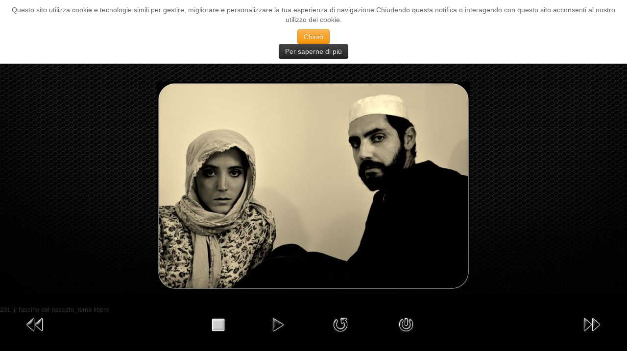

--- FILE ---
content_type: text/html; charset=utf-8
request_url: https://ps2fotostudio.it/index.php?option=com_phocagallery&view=detail&catid=12:immagine-2014&id=484:231-il-fascino-del-passato-tema-libero&tmpl=component&Itemid=138
body_size: 7235
content:
<!DOCTYPE html>
<html xml:lang="it-it" lang="it-it" dir="ltr" class="bootstrap2 itemid-138 com_phocagallery view-detail top_menu_flexible">
<head>
<meta http-equiv="content-type" content="text/html; charset=utf-8" />
	<meta name="viewport" content="width=device-width, initial-scale=1.0, maximum-scale=1.0, user-scalable=no" />
	<meta name="description" content="Dal 1968 a Savona lo studio fotografico Ps2 si occupa di cerimonie, foto pubblicitarie, still life, una lunga esperienza al servizio dell'immagine prima analogica ed ora digitale anche con corsi di fotografia che da oltre 20 anni sono proposti ai propri clienti." />
	<meta name="generator" content="Joomla! - Open Source Content Management" />
	<title>Foto Partecipanti Mostra 2014</title>
	<link href="/templates/yougrids/favicon.ico" rel="shortcut icon" type="image/vnd.microsoft.icon" />
	<link href="/media/com_phocagallery/css/main/phocagallery.css" rel="stylesheet" type="text/css" />
	<link href="/media/com_phocagallery/css/main/rating.css" rel="stylesheet" type="text/css" />
	<link href="/media/com_phocagallery/css/custom/default.css" rel="stylesheet" type="text/css" />
	<link href="/plugins/system/yjsg/assets/css/font-awesome.min.css" rel="stylesheet" type="text/css" />
	<link href="/templates/yougrids/css_compiled/bootstrap-mesh.css" rel="stylesheet" type="text/css" />
	<link href="/plugins/system/yjsg/legacy/css/template.css" rel="stylesheet" type="text/css" />
	<link href="/templates/yougrids/css/menus.css" rel="stylesheet" type="text/css" />
	<link href="/templates/yougrids/css/layout.css" rel="stylesheet" type="text/css" />
	<link href="/templates/yougrids/css/mesh.css" rel="stylesheet" type="text/css" />
	<link href="/plugins/system/yjsg/legacy/css/yjresponsive.css" rel="stylesheet" type="text/css" />
	<link href="/templates/yougrids/css/custom_responsive.css" rel="stylesheet" type="text/css" />
	<link href="/templates/yougrids/css/fontfacekits/PTSansNarrowBold/stylesheet.css" rel="stylesheet" type="text/css" />
	<link href="https://ps2fotostudio.it/plugins/system/fmalertcookies/assets/css/bootstrap.min.css" rel="stylesheet" type="text/css" />
	<link href="https://ps2fotostudio.it/plugins/system/fmalertcookies/assets/css/custom.css" rel="stylesheet" type="text/css" />
	<style type="text/css">
body{font-size:14px;}#logo{width:25%;height:125px;}#logo a{height:125px;}.yjsgsitew{width:1200px;}.yjsgheadergw{width:75%;}#midblock{width:100%;}#insetsholder_2t,#insetsholder_2b{width:0%;}#logo{background: url(https://ps2fotostudio.it/images/ps2/logo_ps2_header.png)  no-repeat 0px 0px; !important;}.horiznav li li,.horiznav ul ul a, .horiznav li ul,.YJSG_listContainer{width:200px;}.horiznav li ul ul,.subul_main.group_holder ul.subul_main ul.subul_main, .subul_main.group_holder ul.subul_main ul.subul_main ul.subul_main, .subul_main.group_holder ul.subul_main ul.subul_main ul.subul_main ul.subul_main,.horiznav li li li:hover ul.dropline{margin-top: -32px!important;margin-left:95%!important;}.top_menu ul.subul_main.dropline.group_holder li.holdsgroup > ul.subul_main{margin:0!important;padding-top:10px!important;padding-bottom:10px!important;}a,.yjsg_features h1,.yjsg_features h4,.yjsgdoclist h1,.yjsgdoclist h4{color:#121212;}.introblock .homelarge {color:#121212;}[class*='yjsg-button-color']{background:#121212;}[class*='yjsg-button-color']:hover{background:#050505;}#typosticky.yjsg-sticky.fixed{max-width:1200px;margin:0 auto;padding:15px;}.yjsg-sub-heading,.yjsg-sticky-menu a.active-scroll,[data-sticky-block] a.active-scroll:before{border-color:#121212;}[class*='facolor'].fa:before{color:#121212;}
	</style>
	<script type="application/json" class="joomla-script-options new">{"csrf.token":"3227d3cd7ed30aecb6e6a26575a0f635","system.paths":{"root":"","base":""}}</script>
	<script src="/media/jui/js/jquery.min.js?c3c937409e0222095a88014f6de54737" type="text/javascript"></script>
	<script src="/media/jui/js/jquery-migrate.min.js?c3c937409e0222095a88014f6de54737" type="text/javascript"></script>
	<script src="/components/com_phocagallery/assets/fadeslideshow/fadeslideshow.js" type="text/javascript"></script>
	<script src="/media/system/js/mootools-core.js?c3c937409e0222095a88014f6de54737" type="text/javascript"></script>
	<script src="/media/system/js/core.js?c3c937409e0222095a88014f6de54737" type="text/javascript"></script>
	<script src="/media/system/js/mootools-more.js?c3c937409e0222095a88014f6de54737" type="text/javascript"></script>
	<script src="/plugins/system/yjsg/assets/src/yjsg.jquicustom.min.js" type="text/javascript"></script>
	<script src="/plugins/system/yjsg/assets/bootstrap2/js/bootstrap.min.js" type="text/javascript"></script>
	<script src="/plugins/system/yjsg/legacy/src/yjresponsive.js" type="text/javascript"></script>
	<script src="/plugins/system/yjsg/assets/src/yjsg.site.plugins.js" type="text/javascript"></script>
	<script src="/plugins/system/yjsg/assets/src/yjsg.site.js" type="text/javascript"></script>
	<script src="/plugins/system/yjsg/assets/src/magnific/yjsg.magnific.popup.min.js" type="text/javascript"></script>
	<style type="text/css"> 
 html, body, .contentpane, #all, #main {padding:0px !important;margin:0px !important; width: 100% !important; max-width: 100% !important;} 
body {min-width:100%} 
.rt-container {width:100%} 
 </style>
	<link rel="apple-touch-icon" sizes="57x57" href="/templates/yougrids/images/system/appleicons/apple-icon-57x57.png" />
	<link rel="apple-touch-icon" sizes="72x72" href="/templates/yougrids/images/system/appleicons/apple-icon-72x72.png" />
	<link rel="apple-touch-icon" sizes="114x114" href="/templates/yougrids/images/system/appleicons/apple-icon-114x114.png" />
	<link rel="apple-touch-icon" sizes="144x144" href="/templates/yougrids/images/system/appleicons/apple-icon-144x144.png" />

<!-- BEGIN Advanced Google Analytics - http://deconf.com/advanced-google-analytics-joomla/ -->

<script type="text/javascript">
  (function(i,s,o,g,r,a,m){i['GoogleAnalyticsObject']=r;i[r]=i[r]||function(){
  (i[r].q=i[r].q||[]).push(arguments)},i[r].l=1*new Date();a=s.createElement(o),
  m=s.getElementsByTagName(o)[0];a.async=1;a.src=g;m.parentNode.insertBefore(a,m)
  })(window,document,'script','//www.google-analytics.com/analytics.js','ga');
  ga('create', 'UA-63855685-1', 'auto');  
  
ga('require', 'displayfeatures');
ga('send', 'pageview');
</script>
<!-- END Advanced Google Analytics -->


</head>
<body id="stylef6" class="contentpane"><!--googleoff: all--><div class="cadre_alert_cookies" id="cadre_alert_cookies" style="opacity:1;text-align:center; margin:0px;"><div class="cadre_inner_alert_cookies" style="display: inline-block;width: 100%;margin:auto;max-width:100%;background-color: #ffffff;border: 0px solid #eeeeee;"><div class="cadre_inner_texte_alert_cookies" style="display: inline-block;padding:10px;color: #666666"><div class="cadre_texte "><p>Questo sito utilizza cookie e tecnologie simili per gestire, migliorare e personalizzare la tua esperienza di navigazione.Chiudendo questa notifica o interagendo con questo sito acconsenti al nostro utilizzo dei cookie.</p></div><div class="cadre_bouton "><div class=" col-md-6 col-sm-6 btn_close" style="margin:0;text-align:center"><button onclick="CloseCadreAlertCookie();" style="color:#eeeeee" class="btn btn-warning  popup-modal-dismiss">Chiudi</button></div><div class=" col-md-6 col-sm-6 btn_readmore" style="margin:0;text-align:center"><a style="color:#eeeeee" class="btn btn-inverse  read_more" href="/index.php?option=com_content&amp;view=article&amp;id=14&amp;Itemid=151">Per saperne di più</a></div></div></div></div></div><!--googleon: all--><script type="text/javascript">/*<![CDATA[*/var name = "fmalertcookies" + "=";var ca = document.cookie.split(";");var acceptCookie = false;for(var i=0; i<ca.length; i++) {var c = ca[i];while (c.charAt(0)==" ") c = c.substring(1);if (c.indexOf(name) == 0){ acceptCookie = true; document.getElementById("cadre_alert_cookies").style.display="none";}}var d = new Date();d.setTime(d.getTime() + (30*(24*60*60*1000)));var expires_cookie = "expires="+d.toUTCString();function CloseCadreAlertCookie(){document.getElementById('cadre_alert_cookies').style.display='none'; document.cookie='fmalertcookies=true; '+expires_cookie+'; path=/';}/*]]>*/</script>
	
	<script type="text/javascript">
/***********************************************
* Ultimate Fade In Slideshow v2.0- (c) Dynamic Drive DHTML code library (www.dynamicdrive.com)
* This notice MUST stay intact for legal use
* Visit Dynamic Drive at http://www.dynamicdrive.com/ for this script and 100s more
***********************************************/
var phocagallery=new fadeSlideShow({
	wrapperid: "phocaGallerySlideshowC",
	dimensions: [640, 480],
	imagearray: [["/images/phocagallery/Festa_Immagine/2014/thumbs/phoca_thumb_l_101_il migliore amico_tema libero.jpg", "", "", ""],
["/images/phocagallery/Festa_Immagine/2014/thumbs/phoca_thumb_l_102_la piccola cacciatrice_tema libero.jpg", "", "", ""],
["/images/phocagallery/Festa_Immagine/2014/thumbs/phoca_thumb_l_103_fiori di un teatrino_tema libero.jpg", "", "", ""],
["/images/phocagallery/Festa_Immagine/2014/thumbs/phoca_thumb_l_104_il quotidiano spettacolo della natura_tema libero.jpg", "", "", ""],
["/images/phocagallery/Festa_Immagine/2014/thumbs/phoca_thumb_l_105_danza in fondo al mare_tema libero.jpg", "", "", ""],
["/images/phocagallery/Festa_Immagine/2014/thumbs/phoca_thumb_l_106_alla ricerca di un raggio di sole_tema libero.jpg", "", "", ""],
["/images/phocagallery/Festa_Immagine/2014/thumbs/phoca_thumb_l_107_quando il sole incontra il mare_tema libero.jpg", "", "", ""],
["/images/phocagallery/Festa_Immagine/2014/thumbs/phoca_thumb_l_108_lultimo gesto_tema libero.jpg", "", "", ""],
["/images/phocagallery/Festa_Immagine/2014/thumbs/phoca_thumb_l_109_ut_tema libero.jpg", "", "", ""],
["/images/phocagallery/Festa_Immagine/2014/thumbs/phoca_thumb_l_110_il vecchio ospedale_tema libero.jpg", "", "", ""],
["/images/phocagallery/Festa_Immagine/2014/thumbs/phoca_thumb_l_111_paesaggio con nebbia_tema libero.jpg", "", "", ""],
["/images/phocagallery/Festa_Immagine/2014/thumbs/phoca_thumb_l_112_presenze riflesse_tema libero.jpg", "", "", ""],
["/images/phocagallery/Festa_Immagine/2014/thumbs/phoca_thumb_l_113_castelli e colori di langa_tema libero.jpg", "", "", ""],
["/images/phocagallery/Festa_Immagine/2014/thumbs/phoca_thumb_l_114_volti africani  repubblica del mali _tema libero.jpg", "", "", ""],
["/images/phocagallery/Festa_Immagine/2014/thumbs/phoca_thumb_l_115_gesto damore  repubblica del mali _tema libero.jpg", "", "", ""],
["/images/phocagallery/Festa_Immagine/2014/thumbs/phoca_thumb_l_116_elena rosso  maestra vetraia _tema libero.jpg", "", "", ""],
["/images/phocagallery/Festa_Immagine/2014/thumbs/phoca_thumb_l_117_claudia  pittricie _tema libero.jpg", "", "", ""],
["/images/phocagallery/Festa_Immagine/2014/thumbs/phoca_thumb_l_118_marisa  contadina _tema libero.jpg", "", "", ""],
["/images/phocagallery/Festa_Immagine/2014/thumbs/phoca_thumb_l_119_sognando un grand prix_tema libero.jpg", "", "", ""],
["/images/phocagallery/Festa_Immagine/2014/thumbs/phoca_thumb_l_120_pensieri_tema libero.jpg", "", "", ""],
["/images/phocagallery/Festa_Immagine/2014/thumbs/phoca_thumb_l_121_isolchi della vita_tema libero.jpg", "", "", ""],
["/images/phocagallery/Festa_Immagine/2014/thumbs/phoca_thumb_l_122_eleganza_tema libero.jpg", "", "", ""],
["/images/phocagallery/Festa_Immagine/2014/thumbs/phoca_thumb_l_123_rilfesso_tema libero.jpg", "", "", ""],
["/images/phocagallery/Festa_Immagine/2014/thumbs/phoca_thumb_l_124_mistero_tema libero.jpg", "", "", ""],
["/images/phocagallery/Festa_Immagine/2014/thumbs/phoca_thumb_l_125_natura urbana_tema libero.jpg", "", "", ""],
["/images/phocagallery/Festa_Immagine/2014/thumbs/phoca_thumb_l_126_ombre_tema effetto notte.jpg", "", "", ""],
["/images/phocagallery/Festa_Immagine/2014/thumbs/phoca_thumb_l_127_schiena_tema libero.jpg", "", "", ""],
["/images/phocagallery/Festa_Immagine/2014/thumbs/phoca_thumb_l_128_il silenzio del movimento notturno.jpg", "", "", ""],
["/images/phocagallery/Festa_Immagine/2014/thumbs/phoca_thumb_l_129_the harmony of the wind.jpg", "", "", ""],
["/images/phocagallery/Festa_Immagine/2014/thumbs/phoca_thumb_l_130_un componente dello stagno.jpg", "", "", ""],
["/images/phocagallery/Festa_Immagine/2014/thumbs/phoca_thumb_l_131_antico arrotino_tema libero.jpg", "", "", ""],
["/images/phocagallery/Festa_Immagine/2014/thumbs/phoca_thumb_l_132_rose blu_tema libero.jpg", "", "", ""],
["/images/phocagallery/Festa_Immagine/2014/thumbs/phoca_thumb_l_133_alla ricerca di pesciolini_tema libero.jpg", "", "", ""],
["/images/phocagallery/Festa_Immagine/2014/thumbs/phoca_thumb_l_135_inverno_tema effetto notte.jpg", "", "", ""],
["/images/phocagallery/Festa_Immagine/2014/thumbs/phoca_thumb_l_136_camogli_tema libero.jpg", "", "", ""],
["/images/phocagallery/Festa_Immagine/2014/thumbs/phoca_thumb_l_137_azzurro_tema libero.jpg", "", "", ""],
["/images/phocagallery/Festa_Immagine/2014/thumbs/phoca_thumb_l_138_canepecore e pastora_tema libero.jpg", "", "", ""],
["/images/phocagallery/Festa_Immagine/2014/thumbs/phoca_thumb_l_139_venerd santo 2014_tema effetto notte.jpg", "", "", ""],
["/images/phocagallery/Festa_Immagine/2014/thumbs/phoca_thumb_l_143_concerto jazz_tema effetto notte.jpg", "", "", ""],
["/images/phocagallery/Festa_Immagine/2014/thumbs/phoca_thumb_l_147_ oltremare_tema libero.jpg", "", "", ""],
["/images/phocagallery/Festa_Immagine/2014/thumbs/phoca_thumb_l_148_da ovest a est_tema libero.jpg", "", "", ""],
["/images/phocagallery/Festa_Immagine/2014/thumbs/phoca_thumb_l_149_architettura e storia_tema effetto notte.jpg", "", "", ""],
["/images/phocagallery/Festa_Immagine/2014/thumbs/phoca_thumb_l_150_alba sul mar ligure_tema libero.jpg", "", "", ""],
["/images/phocagallery/Festa_Immagine/2014/thumbs/phoca_thumb_l_151_slovenia lago di bled_tema libero.jpg", "", "", ""],
["/images/phocagallery/Festa_Immagine/2014/thumbs/phoca_thumb_l_153_i segni del tempo_tema libero.jpg", "", "", ""],
["/images/phocagallery/Festa_Immagine/2014/thumbs/phoca_thumb_l_154_dream_tema libero.jpg", "", "", ""],
["/images/phocagallery/Festa_Immagine/2014/thumbs/phoca_thumb_l_155_mareggiata_tema libero.jpg", "", "", ""],
["/images/phocagallery/Festa_Immagine/2014/thumbs/phoca_thumb_l_156_la prova del palloncino_tema libero.jpg", "", "", ""],
["/images/phocagallery/Festa_Immagine/2014/thumbs/phoca_thumb_l_157_liguria criminale_tema libero.jpg", "", "", ""],
["/images/phocagallery/Festa_Immagine/2014/thumbs/phoca_thumb_l_158_gufo_tema libero.jpg", "", "", ""],
["/images/phocagallery/Festa_Immagine/2014/thumbs/phoca_thumb_l_159_ pirati_tema libero.jpg", "", "", ""],
["/images/phocagallery/Festa_Immagine/2014/thumbs/phoca_thumb_l_160_ geometrie_tema libero.jpg", "", "", ""],
["/images/phocagallery/Festa_Immagine/2014/thumbs/phoca_thumb_l_161_riflessi a henningsvaer_tema libero.jpg", "", "", ""],
["/images/phocagallery/Festa_Immagine/2014/thumbs/phoca_thumb_l_162_albissola_tema effeto notte.jpg", "", "", ""],
["/images/phocagallery/Festa_Immagine/2014/thumbs/phoca_thumb_l_163_torino luci dartista_tema effetto notte.jpg", "", "", ""],
["/images/phocagallery/Festa_Immagine/2014/thumbs/phoca_thumb_l_164_ombre di anfore_tema libero.jpg", "", "", ""],
["/images/phocagallery/Festa_Immagine/2014/thumbs/phoca_thumb_l_165_due generazioni unite da una camicia_tema libero.jpg", "", "", ""],
["/images/phocagallery/Festa_Immagine/2014/thumbs/phoca_thumb_l_167_il contrasto_la sensibilit e linsensibilit_tema libero.jpg", "", "", ""],
["/images/phocagallery/Festa_Immagine/2014/thumbs/phoca_thumb_l_168_i pois_tema libero.jpg", "", "", ""],
["/images/phocagallery/Festa_Immagine/2014/thumbs/phoca_thumb_l_168_passato e futuro_tema libero.jpg", "", "", ""],
["/images/phocagallery/Festa_Immagine/2014/thumbs/phoca_thumb_l_169_un po di fortuna_tema libero.jpg", "", "", ""],
["/images/phocagallery/Festa_Immagine/2014/thumbs/phoca_thumb_l_170_doppiogioco_tema libero.jpg", "", "", ""],
["/images/phocagallery/Festa_Immagine/2014/thumbs/phoca_thumb_l_171_aspettando il giro ditalia_tema effetto notte.jpg", "", "", ""],
["/images/phocagallery/Festa_Immagine/2014/thumbs/phoca_thumb_l_172_poesia a lume di candela_tema effetto notte.jpg", "", "", ""],
["/images/phocagallery/Festa_Immagine/2014/thumbs/phoca_thumb_l_173_aspettando godot_tema libero.jpg", "", "", ""],
["/images/phocagallery/Festa_Immagine/2014/thumbs/phoca_thumb_l_174_la campana e la sua rchestra_tema libero.jpg", "", "", ""],
["/images/phocagallery/Festa_Immagine/2014/thumbs/phoca_thumb_l_175_le parole della musica_tema libero.jpg", "", "", ""],
["/images/phocagallery/Festa_Immagine/2014/thumbs/phoca_thumb_l_176_i riflessi nella campana_tema libero.jpg", "", "", ""],
["/images/phocagallery/Festa_Immagine/2014/thumbs/phoca_thumb_l_177_i colori del mare_tema libero.jpg", "", "", ""],
["/images/phocagallery/Festa_Immagine/2014/thumbs/phoca_thumb_l_178_veduta di varigotti_tema libero.jpg", "", "", ""],
["/images/phocagallery/Festa_Immagine/2014/thumbs/phoca_thumb_l_179_torretta in notturna_tema effetto notte.jpg", "", "", ""],
["/images/phocagallery/Festa_Immagine/2014/thumbs/phoca_thumb_l_180_violilunio_tema effetto notte.jpg", "", "", ""],
["/images/phocagallery/Festa_Immagine/2014/thumbs/phoca_thumb_l_181_superbi riflessi_tema libero.jpg", "", "", ""],
["/images/phocagallery/Festa_Immagine/2014/thumbs/phoca_thumb_l_182_il regginubi_tema libero.jpg", "", "", ""],
["/images/phocagallery/Festa_Immagine/2014/thumbs/phoca_thumb_l_183_la sposa scarlatta_tema libero.jpg", "", "", ""],
["/images/phocagallery/Festa_Immagine/2014/thumbs/phoca_thumb_l_184_non cercare di capire_tema libero.jpg", "", "", ""],
["/images/phocagallery/Festa_Immagine/2014/thumbs/phoca_thumb_l_185_il riposo del cavaliere_tema effetto notte.jpg", "", "", ""],
["/images/phocagallery/Festa_Immagine/2014/thumbs/phoca_thumb_l_186_rimani col vento_tema libero.jpg", "", "", ""],
["/images/phocagallery/Festa_Immagine/2014/thumbs/phoca_thumb_l_187_terracqueo_tema libero.jpg", "", "", ""],
["/images/phocagallery/Festa_Immagine/2014/thumbs/phoca_thumb_l_188_genova in centro_tema libero.jpg", "", "", ""],
["/images/phocagallery/Festa_Immagine/2014/thumbs/phoca_thumb_l_189_risaie1_tema libero.jpg", "", "", ""],
["/images/phocagallery/Festa_Immagine/2014/thumbs/phoca_thumb_l_190_risaie2_tema libero.jpg", "", "", ""],
["/images/phocagallery/Festa_Immagine/2014/thumbs/phoca_thumb_l_191_alessandria_tema effetto notte.jpg", "", "", ""],
["/images/phocagallery/Festa_Immagine/2014/thumbs/phoca_thumb_l_192_gondole 1_tema libero.jpg", "", "", ""],
["/images/phocagallery/Festa_Immagine/2014/thumbs/phoca_thumb_l_193_gondole 2_tema libero.jpg", "", "", ""],
["/images/phocagallery/Festa_Immagine/2014/thumbs/phoca_thumb_l_194_gondole 3_tema libero.jpg", "", "", ""],
["/images/phocagallery/Festa_Immagine/2014/thumbs/phoca_thumb_l_195_alba pescosa_tema libero.jpg", "", "", ""],
["/images/phocagallery/Festa_Immagine/2014/thumbs/phoca_thumb_l_196_fame gatta_tema libero.jpg", "", "", ""],
["/images/phocagallery/Festa_Immagine/2014/thumbs/phoca_thumb_l_197_sfogo di primavera_tema libero.jpg", "", "", ""],
["/images/phocagallery/Festa_Immagine/2014/thumbs/phoca_thumb_l_198_ riflessioni 001_tema effetto notte.jpg", "", "", ""],
["/images/phocagallery/Festa_Immagine/2014/thumbs/phoca_thumb_l_199_ riflessioni 002_tema effetto notte.jpg", "", "", ""],
["/images/phocagallery/Festa_Immagine/2014/thumbs/phoca_thumb_l_200_ riflessioni 003_tema effetto notte.jpg", "", "", ""],
["/images/phocagallery/Festa_Immagine/2014/thumbs/phoca_thumb_l_204_raffinata bellezza_tema libero.jpg", "", "", ""],
["/images/phocagallery/Festa_Immagine/2014/thumbs/phoca_thumb_l_205_tramonto sulla bruna_tema libero.jpg", "", "", ""],
["/images/phocagallery/Festa_Immagine/2014/thumbs/phoca_thumb_l_206_illuminazioni notturne_tema effetto notte.jpg", "", "", ""],
["/images/phocagallery/Festa_Immagine/2014/thumbs/phoca_thumb_l_207_laigueglia_tema effetto notte.jpg", "", "", ""],
["/images/phocagallery/Festa_Immagine/2014/thumbs/phoca_thumb_l_208_attenti al lupo_tema libero.jpg", "", "", ""],
["/images/phocagallery/Festa_Immagine/2014/thumbs/phoca_thumb_l_209_steccato sottozero_tema libero.jpg", "", "", ""],
["/images/phocagallery/Festa_Immagine/2014/thumbs/phoca_thumb_l_210_rosa di sera_tema effetto notte.jpg", "", "", ""],
["/images/phocagallery/Festa_Immagine/2014/thumbs/phoca_thumb_l_211_tricolore_tema effetto notte.jpg", "", "", ""],
["/images/phocagallery/Festa_Immagine/2014/thumbs/phoca_thumb_l_212_funicolare_tema effetto notte.jpg", "", "", ""],
["/images/phocagallery/Festa_Immagine/2014/thumbs/phoca_thumb_l_213_contrasto di luna piena_tema effetto notte.jpg", "", "", ""],
["/images/phocagallery/Festa_Immagine/2014/thumbs/phoca_thumb_l_214_predator_tema effetto notte.jpg", "", "", ""],
["/images/phocagallery/Festa_Immagine/2014/thumbs/phoca_thumb_l_215_sassello. tormenta di neve _tema effetto notte.jpg", "", "", ""],
["/images/phocagallery/Festa_Immagine/2014/thumbs/phoca_thumb_l_218_ore 13__tema effetto notte.jpg", "", "", ""],
["/images/phocagallery/Festa_Immagine/2014/thumbs/phoca_thumb_l_219_la solitudine_tema libero.jpg", "", "", ""],
["/images/phocagallery/Festa_Immagine/2014/thumbs/phoca_thumb_l_220_senza parole_tema libero.jpg", "", "", ""],
["/images/phocagallery/Festa_Immagine/2014/thumbs/phoca_thumb_l_221_sottosopra_tema effetto notte.jpg", "", "", ""],
["/images/phocagallery/Festa_Immagine/2014/thumbs/phoca_thumb_l_222_la luna e la campanassa_tema effetto notte.jpg", "", "", ""],
["/images/phocagallery/Festa_Immagine/2014/thumbs/phoca_thumb_l_223_nubi e luna su bergeggi_tema effetto notte.jpg", "", "", ""],
["/images/phocagallery/Festa_Immagine/2014/thumbs/phoca_thumb_l_224_raffaella nella crete senesi_tema libero.jpg", "", "", ""],
["/images/phocagallery/Festa_Immagine/2014/thumbs/phoca_thumb_l_225_le crete senesi_tema libero.jpg", "", "", ""],
["/images/phocagallery/Festa_Immagine/2014/thumbs/phoca_thumb_l_226_blue building_tema libero.jpg", "", "", ""],
["/images/phocagallery/Festa_Immagine/2014/thumbs/phoca_thumb_l_227_la carezza della sera_tema libero.jpg", "", "", ""],
["/images/phocagallery/Festa_Immagine/2014/thumbs/phoca_thumb_l_228_bianco calore della neve_tema libero.jpg", "", "", ""],
["/images/phocagallery/Festa_Immagine/2014/thumbs/phoca_thumb_l_229_magia di una  notte d estate_tema effetto notte.jpg", "", "", ""],
["/images/phocagallery/Festa_Immagine/2014/thumbs/phoca_thumb_l_231_il fascino del passato_tema libero.jpg", "", "", ""],
["/images/phocagallery/Festa_Immagine/2014/thumbs/phoca_thumb_l_232_mille splendidi soli tema _libero.jpg", "", "", ""],
["/images/phocagallery/Festa_Immagine/2014/thumbs/phoca_thumb_l_233_lamore di altri tempi_ tema libero.jpg", "", "", ""],
["/images/phocagallery/Festa_Immagine/2014/thumbs/phoca_thumb_l_234_finestra sul mondo_tema libero.jpg", "", "", ""],
["/images/phocagallery/Festa_Immagine/2014/thumbs/phoca_thumb_l_235_finestra della fede_tema libero.jpg", "", "", ""],
["/images/phocagallery/Festa_Immagine/2014/thumbs/phoca_thumb_l_236_finestra italiana_tema libero.jpg", "", "", ""],
["/images/phocagallery/Festa_Immagine/2014/thumbs/phoca_thumb_l_237_sorpresa_tema libero.jpg", "", "", ""],
["/images/phocagallery/Festa_Immagine/2014/thumbs/phoca_thumb_l_238_colibri_tema libero.jpg", "", "", ""],
["/images/phocagallery/Festa_Immagine/2014/thumbs/phoca_thumb_l_239_attesa_tema libero.jpg", "", "", ""],
["/images/phocagallery/Festa_Immagine/2014/thumbs/phoca_thumb_l_243_rudere con vista_tema libero.jpg", "", "", ""],
["/images/phocagallery/Festa_Immagine/2014/thumbs/phoca_thumb_l_245_bagni di colore_tema libero.jpg", "", "", ""],
["/images/phocagallery/Festa_Immagine/2014/thumbs/phoca_thumb_l_246_palme di neve_tema libero.jpg", "", "", ""],
["/images/phocagallery/Festa_Immagine/2014/thumbs/phoca_thumb_l_248_quiete al tramonto_tema libero.jpg", "", "", ""],
["/images/phocagallery/Festa_Immagine/2014/thumbs/phoca_thumb_l_249_savona tra le mani_tema libero.jpg", "", "", ""],
["/images/phocagallery/Festa_Immagine/2014/thumbs/phoca_thumb_l_250_sorvolando_tema libero.jpg", "", "", ""],
["/images/phocagallery/Festa_Immagine/2014/thumbs/phoca_thumb_l_251_prospettive moderne_tema libero.jpg", "", "", ""],
["/images/phocagallery/Festa_Immagine/2014/thumbs/phoca_thumb_l_252_natural-window_tema effetto notte.jpg", "", "", ""],
["/images/phocagallery/Festa_Immagine/2014/thumbs/phoca_thumb_l_253_scalata a barcellona_tema libero.jpg", "", "", ""],
["/images/phocagallery/Festa_Immagine/2014/thumbs/phoca_thumb_l_254_raggiera_effetto notte.jpg", "", "", ""],
["/images/phocagallery/Festa_Immagine/2014/thumbs/phoca_thumb_l_255_aspettando lultimo cliente_tema effetto notte.jpg", "", "", ""],
["/images/phocagallery/Festa_Immagine/2014/thumbs/phoca_thumb_l_256_gemelli deiversi_tema libero.jpg", "", "", ""],
["/images/phocagallery/Festa_Immagine/2014/thumbs/phoca_thumb_l_257_che me ne faccio_tema libero.jpg", "", "", ""],
["/images/phocagallery/Festa_Immagine/2014/thumbs/phoca_thumb_l_258_pensieri_tema libero.jpg", "", "", ""],
["/images/phocagallery/Festa_Immagine/2014/thumbs/phoca_thumb_l_259_london underground night_tema effetto notte.jpg", "", "", ""],
["/images/phocagallery/Festa_Immagine/2014/thumbs/phoca_thumb_l_260_fiamma nel buio circo di vienna_tema effetto notte.jpg", "", "", ""],
["/images/phocagallery/Festa_Immagine/2014/thumbs/phoca_thumb_l_261_mongolfiere_tema libero.jpg", "", "", ""],
["/images/phocagallery/Festa_Immagine/2014/thumbs/phoca_thumb_l_262_breathtaking sunset_tema effetto notte.jpg", "", "", ""],
["/images/phocagallery/Festa_Immagine/2014/thumbs/phoca_thumb_l_263_il piccolo lucio_tema libero.jpg", "", "", ""],
["/images/phocagallery/Festa_Immagine/2014/thumbs/phoca_thumb_l_264_estate_tema libero.jpg", "", "", ""],
["/images/phocagallery/Festa_Immagine/2014/thumbs/phoca_thumb_l_267_giovane pianista_tema libero.jpg", "", "", ""],
["/images/phocagallery/Festa_Immagine/2014/thumbs/phoca_thumb_l_268_immersi nelloceano_tema libero.jpg", "", "", ""],
["/images/phocagallery/Festa_Immagine/2014/thumbs/phoca_thumb_l_269_andando ad albissola_tema effetto notte.jpg", "", "", ""],
["/images/phocagallery/Festa_Immagine/2014/thumbs/phoca_thumb_l_270_piazza eroe dei due mondi_ tema libero.jpg", "", "", ""],
["/images/phocagallery/Festa_Immagine/2014/thumbs/phoca_thumb_l_271_quattro passi _tema libero.jpg", "", "", ""],
["/images/phocagallery/Festa_Immagine/2014/thumbs/phoca_thumb_l_272_finestre tema libero.jpg", "", "", ""],
["/images/phocagallery/Festa_Immagine/2014/thumbs/phoca_thumb_l_273_la nave e la torretta_tema libero.jpg", "", "", ""],
["/images/phocagallery/Festa_Immagine/2014/thumbs/phoca_thumb_l_274_la chiesa di cengio alto _tema libero.jpg", "", "", ""],
["/images/phocagallery/Festa_Immagine/2014/thumbs/phoca_thumb_l_275_a fine giornata_tema libero.jpg", "", "", ""],
["/images/phocagallery/Festa_Immagine/2014/thumbs/phoca_thumb_l_276_percorsi_tema libero.jpg", "", "", ""],
["/images/phocagallery/Festa_Immagine/2014/thumbs/phoca_thumb_l_277_riflessioni_tema libero.jpg", "", "", ""],
["/images/phocagallery/Festa_Immagine/2014/thumbs/phoca_thumb_l_278_incognito_tema effetto notte.jpg", "", "", ""],
["/images/phocagallery/Festa_Immagine/2014/thumbs/phoca_thumb_l_279_cloudy water_tema effetto notte.jpg", "", "", ""],
["/images/phocagallery/Festa_Immagine/2014/thumbs/phoca_thumb_l_280_lapprodo_tema libero.jpg", "", "", ""],
["/images/phocagallery/Festa_Immagine/2014/thumbs/phoca_thumb_l_281_la ricerca_tema libero.jpg", "", "", ""],
["/images/phocagallery/Festa_Immagine/2014/thumbs/phoca_thumb_l_282_dal buio la speranza_tema effetto notte.jpg", "", "", ""],
["/images/phocagallery/Festa_Immagine/2014/thumbs/phoca_thumb_l_283_una luce dalle tenebre_effetto notte.jpg", "", "", ""],
["/images/phocagallery/Festa_Immagine/2014/thumbs/phoca_thumb_l_284_taci _tema libero.jpg", "", "", ""],
["/images/phocagallery/Festa_Immagine/2014/thumbs/phoca_thumb_l_285_natural free climber_tema libero.jpg", "", "", ""],
["/images/phocagallery/Festa_Immagine/2014/thumbs/phoca_thumb_l_286_meteora in fiore_tema libero.jpg", "", "", ""],
["/images/phocagallery/Festa_Immagine/2014/thumbs/phoca_thumb_l_287_ombre catturate sul muro_tema libero.jpg", "", "", ""],
["/images/phocagallery/Festa_Immagine/2014/thumbs/phoca_thumb_l_288_rio maggiore sotto le nubi_tema libero.jpg", "", "", ""],
["/images/phocagallery/Festa_Immagine/2014/thumbs/phoca_thumb_l_289_celle ligure in primavera_tema libero.jpg", "", "", ""],
["/images/phocagallery/Festa_Immagine/2014/thumbs/phoca_thumb_l_290_tramonto nelle langhe_tema libero.jpg", "", "", ""],
["/images/phocagallery/Festa_Immagine/2014/thumbs/phoca_thumb_l_291_colori di liguria_tema libero.jpg", "", "", ""],
["/images/phocagallery/Festa_Immagine/2014/thumbs/phoca_thumb_l_292_casa rustica _tema libero.jpg", "", "", ""],
["/images/phocagallery/Festa_Immagine/2014/thumbs/phoca_thumb_l_293_monumento alla bicicletta e il suo riflesso_tema effetto notte.jpg", "", "", ""],
["/images/phocagallery/Festa_Immagine/2014/thumbs/phoca_thumb_l_294_gli uomini preferiscono le onde__tema libero.jpg", "", "", ""],
["/images/phocagallery/Festa_Immagine/2014/thumbs/phoca_thumb_l_295_sembro io_tema libero.jpg", "", "", ""],
["/images/phocagallery/Festa_Immagine/2014/thumbs/phoca_thumb_l_296_passioni_tema libero.jpg", "", "", ""],
["/images/phocagallery/Festa_Immagine/2014/thumbs/phoca_thumb_l_297_castelsardo e le luci del natale_tema effetto notte.jpg", "", "", ""],
["/images/phocagallery/Festa_Immagine/2014/thumbs/phoca_thumb_l_298_la natura tra le case_tema libero.jpg", "", "", ""],
["/images/phocagallery/Festa_Immagine/2014/thumbs/phoca_thumb_l_299_raggio di sole tra le nuvole_tema libero.jpg", "", "", ""],
["/images/phocagallery/Festa_Immagine/2014/thumbs/phoca_thumb_l_300_lamarillo_tema effetto notte.jpg", "", "", ""],
["/images/phocagallery/Festa_Immagine/2014/thumbs/phoca_thumb_l_301_un arcobaleno al posto del ponte_tema libero.jpg", "", "", ""],
["/images/phocagallery/Festa_Immagine/2014/thumbs/phoca_thumb_l_302_stromboli illuminato dalla luna_tema libero.jpg", "", "", ""],
["/images/phocagallery/Festa_Immagine/2014/thumbs/phoca_thumb_l_303_toby_tema libero.jpg", "", "", ""],
["/images/phocagallery/Festa_Immagine/2014/thumbs/phoca_thumb_l_304_fringuello303_toby_tema libero.jpg", "", "", ""],
["/images/phocagallery/Festa_Immagine/2014/thumbs/phoca_thumb_l_305_la bella e la bestia303_toby_tema libero.jpg", "", "", ""],
["/images/phocagallery/Festa_Immagine/2014/thumbs/phoca_thumb_l_306_panni stesi303_toby_tema libero.jpg", "", "", ""],
["/images/phocagallery/Festa_Immagine/2014/thumbs/phoca_thumb_l_307_nebbia303_toby_tema libero.jpg", "", "", ""],
["/images/phocagallery/Festa_Immagine/2014/thumbs/phoca_thumb_l_308_tra i pini303_toby_tema libero.jpg", "", "", ""],
["/images/phocagallery/Festa_Immagine/2014/thumbs/phoca_thumb_l_309_vela_tema libero.jpg", "", "", ""],
["/images/phocagallery/Festa_Immagine/2014/thumbs/phoca_thumb_l_310_albero_tema libero.jpg", "", "", ""],
["/images/phocagallery/Festa_Immagine/2014/thumbs/phoca_thumb_l_311_passeggiata_tema libero.jpg", "", "", ""],
["/images/phocagallery/Festa_Immagine/2014/thumbs/phoca_thumb_l_312_rosso_tema libero.jpg", "", "", ""],
["/images/phocagallery/Festa_Immagine/2014/thumbs/phoca_thumb_l_313_rifelssi urbani 1_tema libero.jpg", "", "", ""],
["/images/phocagallery/Festa_Immagine/2014/thumbs/phoca_thumb_l_314_riflessi urbani 2_tema libero.jpg", "", "", ""],
["/images/phocagallery/Festa_Immagine/2014/thumbs/phoca_thumb_l_315_rientro in convento_tema effetto notte.jpg", "", "", ""],
["/images/phocagallery/Festa_Immagine/2014/thumbs/phoca_thumb_l_316_sily full of star_tema effetto notte.jpg", "", "", ""],
["/images/phocagallery/Festa_Immagine/2014/thumbs/phoca_thumb_l_317_legata allinferno_tema libero.jpg", "", "", ""],
["/images/phocagallery/Festa_Immagine/2014/thumbs/phoca_thumb_l_318_wild youth_tema libero.jpg", "", "", ""],
["/images/phocagallery/Festa_Immagine/2014/thumbs/phoca_thumb_l_319_oumea_tema libero.jpg", "", "", ""],
["/images/phocagallery/Festa_Immagine/2014/thumbs/phoca_thumb_l_320_pesci_tema libero.jpg", "", "", ""],
["/images/phocagallery/Festa_Immagine/2014/thumbs/phoca_thumb_l_321_tulipani_tema libero.jpg", "", "", ""],
["/images/phocagallery/Festa_Immagine/2014/thumbs/phoca_thumb_l_322_luce monocromatica_tema libero.jpg", "", "", ""],
["/images/phocagallery/Festa_Immagine/2014/thumbs/phoca_thumb_l_323_spiaggia con cavalli_tema libero.jpg", "", "", ""],
["/images/phocagallery/Festa_Immagine/2014/thumbs/phoca_thumb_l_324_chiesa fra le stelle_tema effetto notte.jpg", "", "", ""],
["/images/phocagallery/Festa_Immagine/2014/thumbs/phoca_thumb_l_325_sogno notturno_tema effetto notte.jpg", "", "", ""],
["/images/phocagallery/Festa_Immagine/2014/thumbs/phoca_thumb_l_326_tornado di luce_tema effetto notte.jpg", "", "", ""],
["/images/phocagallery/Festa_Immagine/2014/thumbs/phoca_thumb_l_327_il mare dei mille_tema libero.jpg", "", "", ""],
["/images/phocagallery/Festa_Immagine/2014/thumbs/phoca_thumb_l_328_bellezza delle marmore_tema libero.jpg", "", "", ""],
["/images/phocagallery/Festa_Immagine/2014/thumbs/phoca_thumb_l_329_dono delle alpi_tema libero.jpg", "", "", ""],
["/images/phocagallery/Festa_Immagine/2014/thumbs/phoca_thumb_l_332_passi_tema libero.jpg", "", "", ""],
["/images/phocagallery/Festa_Immagine/2014/thumbs/phoca_thumb_l_333_contrasti_tema libero.jpg", "", "", ""],
["/images/phocagallery/Festa_Immagine/2014/thumbs/phoca_thumb_l_334_rivoldo verso il cielo_tema libero.jpg", "", "", ""],
["/images/phocagallery/Festa_Immagine/2014/thumbs/phoca_thumb_l_335_giochi di luce_tema effetto notte.jpg", "", "", ""],
["/images/phocagallery/Festa_Immagine/2014/thumbs/phoca_thumb_l_336_pensieri_tema libero.jpg", "", "", ""],
["/images/phocagallery/Festa_Immagine/2014/thumbs/phoca_thumb_l_337_the monster in the nature_tema libero.jpg", "", "", ""],
["/images/phocagallery/Festa_Immagine/2014/thumbs/phoca_thumb_l_339_specchio gioioso_tema libero.jpg", "", "", ""],
["/images/phocagallery/Festa_Immagine/2014/thumbs/phoca_thumb_l_340_padrone del mondo_tema libero.jpg", "", "", ""],
["/images/phocagallery/Festa_Immagine/2014/thumbs/phoca_thumb_l_341_libert e rispetto_tema libero.jpg", "", "", ""],
["/images/phocagallery/Festa_Immagine/2014/thumbs/phoca_thumb_l_342_centanni e non li dimostra_tema effetto notte.jpg", "", "", ""],
["/images/phocagallery/Festa_Immagine/2014/thumbs/phoca_thumb_l_343_la luce della fede_tema libero.jpg", "", "", ""],
["/images/phocagallery/Festa_Immagine/2014/thumbs/phoca_thumb_l_344_ vietnam_tema libero.jpg", "", "", ""],
["/images/phocagallery/Festa_Immagine/2014/thumbs/phoca_thumb_l_345_street 02_tema libero.jpg", "", "", ""],
["/images/phocagallery/Festa_Immagine/2014/thumbs/phoca_thumb_l_346_quale padre_tema libero.jpg", "", "", ""],
["/images/phocagallery/Festa_Immagine/2014/thumbs/phoca_thumb_l_347_pescherecci_tema libero.jpg", "", "", ""],
["/images/phocagallery/Festa_Immagine/2014/thumbs/phoca_thumb_l_348_primo dellanno_tema libero.jpg", "", "", ""],
["/images/phocagallery/Festa_Immagine/2014/thumbs/phoca_thumb_l_349_surfisti a lanzarote_tema libero.jpg", "", "", ""],
["/images/phocagallery/Festa_Immagine/2014/thumbs/phoca_thumb_l_350_tp_tema libero.jpg", "", "", ""],
["/images/phocagallery/Festa_Immagine/2014/thumbs/phoca_thumb_l_351_nel nulla_tema libero.jpg", "", "", ""],
["/images/phocagallery/Festa_Immagine/2014/thumbs/phoca_thumb_l_352_nina_tema libero.jpg", "", "", ""],
["/images/phocagallery/Festa_Immagine/2014/thumbs/phoca_thumb_l_353_notturno in rosa_tema effetto notte.jpg", "", "", ""]
],
	displaymode: {type:'auto', pause: 2000, cycles:0, wraparound:false, randomize: 0},
	persist: false,
	fadeduration: 3000,
	descreveal: "peekaboo",
	togglerid: "",
})
</script>
<div id="phocagallery" class="pg-detail-view"><center style="padding-top:10px"><table border="0" width="100%" cellpadding="0" cellspacing="0"><tr><td colspan="6" align="center" valign="middle" height="480" style="height:480px;vertical-align: middle;" ><div id="phocaGalleryImageBox" style="width:640px;margin: auto;padding: 0;"><a href="#" onclick="window.parent.SqueezeBox.close();" style="margin:auto;padding:0"><img src="/images/phocagallery/Festa_Immagine/2014/thumbs/phoca_thumb_l_231_il fascino del passato_tema libero.jpg" alt="231_il fascino del passato_tema libero" class="pg-detail-image" /></a></div></td></tr><tr><td colspan="6"><div style="padding:0;margin:0;height:3px;font-size:0px;">&nbsp;</div></td></tr><tr><td colspan="6" align="left" valign="top" class="pg-dv-desc"><div class="pg-dv-desc">231_il fascino del passato_tema libero</div></td></tr><tr><td align="left" width="30%" style="padding-left:48px"><div class="pg-imgbgd"><a href="/index.php?option=com_phocagallery&amp;view=detail&amp;catid=12:immagine-2014&amp;id=483:229-magia-di-una-notte-d-estate-tema-effetto-notte&amp;tmpl=component&amp;Itemid=138" title="Previous Image" id="prev" ><img src="/media/com_phocagallery/images/icon-prev.png" alt="Previous Image" /></a></div></td><td align="center"><img src="/media/com_phocagallery/images/icon-stop-grey.png" alt="Stop Slideshow" /></td><td align="center"><div class="pg-imgbgd"><a href="/index.php?option=com_phocagallery&amp;view=detail&amp;catid=12:immagine-2014&amp;id=484:231-il-fascino-del-passato-tema-libero&amp;phocaslideshow=1&amp;tmpl=component&amp;Itemid=138" title="Start Slideshow"><img src="/media/com_phocagallery/images/icon-play.png" alt="Start Slideshow" /></a></div></td><td align="center"><div class="pg-imgbgd"><a href="/index.php?option=com_phocagallery&amp;view=detail&amp;catid=12:immagine-2014&amp;id=484:231-il-fascino-del-passato-tema-libero&amp;tmpl=component&amp;Itemid=138" onclick="window.location.reload(true);" title="Refresh" ><img src="/media/com_phocagallery/images/icon-reload.png" alt="Refresh" /></a></div></td><td align="center"><div class="pg-imgbgd"><a href="/index.php?option=com_phocagallery&amp;view=detail&amp;catid=12:immagine-2014&amp;id=484:231-il-fascino-del-passato-tema-libero&amp;tmpl=component&amp;Itemid=138" onclick="window.parent.SqueezeBox.close();" title="Close Window" ><img src="/media/com_phocagallery/images/icon-exit.png" alt="Close Window" /></a></div></td><td align="right" width="30%" style="padding-right:48px"><div class="pg-imgbgd"><a href="/index.php?option=com_phocagallery&amp;view=detail&amp;catid=12:immagine-2014&amp;id=485:232-mille-splendidi-soli-tema-libero&amp;tmpl=component&amp;Itemid=138" title="Next Image" id="next" ><img src="/media/com_phocagallery/images/icon-next.png" alt="Next Image" /></a></div></td></tr></table></center></div><div id="phocaGallerySlideshowC" style="display:none"></div>
	<script type="text/javascript"> var logo_w = '300'; var site_w = '1200'; var site_f = '14px'; var sp='https://ps2fotostudio.it/'; var tp ='yougrids'; var compileme =0; var fontc ='yougrids_62621636667801'; var bootstrapv='bootstrap2'; var yver='3'; var yjsglegacy='1'; var yjsgrtl='2'; var menuanimation='fade';var menuanimationspeed=300; var lgtr = new Object(); lgtr.magnificpopup_close='Close (Esc)'; lgtr.magnificpopup_loading='Loading...'; lgtr.magnificpopup_prev='Previous (Left arrow key)'; lgtr.magnificpopup_next='Next (Right arrow key)'; lgtr.magnificpopup_counter='%curr% of %total%'; lgtr.magnificpopup_errorimage='<a href=%url%>The image</a> could not be loaded.'; lgtr.magnificpopup_errorajax='<a href=%url%>The content</a> could not be loaded.'; </script>
<noscript><strong>JavaScript is currently disabled.</strong>Please enable it for a better experience of <a href="http://2glux.com/projects/jumi">Jumi</a>.</noscript></body>
</html>


--- FILE ---
content_type: text/css
request_url: https://ps2fotostudio.it/templates/yougrids/css/mesh.css
body_size: 2908
content:
/*======================================================================*\
|| #################################################################### ||
|| # Package - Joomla Template based on YJSimplemesh Framework          ||
|| # Copyright (C) 2010  Youjoomla.com. All Rights Reserved.            ||
|| # license - PHP files are licensed under  GNU/GPL V2                 ||
|| # license - CSS  - JS - IMAGE files  are Copyrighted material        ||
|| # bound by Proprietary License of Youjoomla.com                      ||
|| # for more information visit http://www.youjoomla.com/license.html   ||
|| # Redistribution and  modification of this software                  ||
|| # is bounded by its licenses                                         ||
|| # websites - http://www.youjoomla.com | http://www.yjsimplemesh.com  ||
|| #################################################################### ||
\*======================================================================*/
/*BODY ID'S USED FOR CSS FONT STYLES AND BASE SITE BODY STYLING */
body {
	background:#010101 url(../images/mesh/background.jpg) no-repeat center top;
	color:#555;
}
/* BOTTOM PART OF THE SITE LAYOUT. BASE WRAP */
#centerbottom {
	background:#fff;
}
/*GRIDS STYLING CAN BE USED TO STYLE EACH mesh DIFFERENTLY */
#yjsg1 {
	background:#292929;
	color:#efefef;
}
#header {
	background:#212121 url(../images/mesh/header_bg.jpg) no-repeat left top;
}
#logo {
	background:url(../images/mesh/logo.png) no-repeat 0px 0px;
}
#yjsgheadergrid {
	color:#efefef;
}
#yjsg2 {
	background:#e7e7e7 url(../images/mesh/yjsg2_bg.jpg);
}
#yjsg3 {
	background:#fff;
}
#yjsg4 {
	background:#e7e7e7;
}
#yjsg5 {
	background:#e1e1e1;
}
#yjsg6 {
	background:#f2f2f2;
}
#yjsg7 {
	background:#292929;
	color:#efefef;
}
#footer {
	background:#121212 url(../images/mesh/footer.jpg) no-repeat right top;
	color:#3C3C3C;
}
#joomlacredit {
	background:#1F1F1F;
	color:#474646;
}
/* SITE LINKS */
a {
	text-decoration: none;
	color:#121212;
}
/* SITE HOVERS */
a:focus,
a:hover {
	color:#525252;
	text-decoration: none;
}
/*DIFFERENT STYLE FOR  LINKS ON DARK BG
--------------------- */
#footer a,
#yjsg1 a,
#yjsg7 a,
#joomlacredit a,
#pathway a {
	color:#727272;
}
#footer a:hover,
#yjsg1 a:hover,
#yjsg7 a:hover,
#joomlacredit a:hover,
#pathway a:hover {
	color:#525252;
}
/* SITE HEADINGS */
h1,
h2,
h3,
h4,
h5,
h6 {
	color:#727272;
}
.small,
.createdate,
.modifydate,
.createby {
	color:#ccc;
}
/* ARTICLE TABLE OF CONTENTS */
fieldset,
.toclink {
	border:1px solid #c8c8c8;
}
/* INPUTBOXES */
.inputbox {
	background: #FFFFFF;
	border: 1px solid #c8c8c8;
}
.inputbox:hover,
.inputbox:focus {
	background: #F7F7F7;
	border: 1px solid #525252;
}
/*BUTTONS AND READON
--------------------- */
.button,
.validate,
a.readon {
	background:#c8c8c8;
	text-shadow:none;
	-webkit-border-radius:4px;
	-khtml-border-radius:4px;
	-moz-border-radius:4px;
	border-radius:4px;
}
.readon span {
}
a.readon:hover {
}
/*TOP MENU STYLE FOR SPLIT MENU, CSS DROPDOWN AND SMOOTH DROPDOWN
--------------------- */
.horiznav {
	background: url(../images/mesh/topmenu/horiz_bg.png) repeat-x 0 bottom;
}
/* MENU OVERRIDES */
.YJSG_listContainer {
	background:none;
}
/* NORMAL SUBTITLE */
.horiznav ul li a span.yjm_desc {
	color:#8b8b8b;
}
/*ACTIVE AND HOVER SUBTITLE*/
.horiznav ul li.active a span.yjm_desc,
.horiznav ul li a:hover span.yjm_desc,
.horiznav ul li.sfHover a span.yjm_desc {
	color:#4F4F4F;
}
/* NORMAL TOP LINKS */
.horiznav ul li {
	background: url(../images/mesh/topmenu/normal_l.png) no-repeat left center;
}
.horiznav ul li a,
.horiznav ul li a:visited {
	color: #efefef;
	background: url(../images/mesh/topmenu/normal_r.png) no-repeat right center;
}
/* NORMAL TOP LINKS WITH CHILD ELEMENT */
.horiznav ul li.haschild {
	background: url(../images/mesh/topmenu/normal_l_haschild.png) no-repeat left center;
}
/* TOP LINKS HOVER */
.horiznav ul li:hover,
.horiznav ul li.sfHover {
	background: url(../images/mesh/topmenu/hover_l.png) no-repeat left center;
}
.horiznav ul li a:hover,
.horiznav ul li:hover a,
.horiznav ul li.sfHover a {
	color: #121212;
	background: url(../images/mesh/topmenu/hover_r.png) no-repeat right center;
}
/* TOP LINKS HOVER WITH CHILD ELEMENT */
.horiznav ul li.haschild:hover,
.horiznav ul li.haschild.sfHover {
	background: url(../images/mesh/topmenu/hover_l_haschild.png) no-repeat left center;
}
.horiznav ul li.haschild a:hover {
	color: #6c6c6c;
}
/* ACTIVE TOP LINKS  */
.horiznav li#current,
.horiznav li.active {
	background: url(../images/mesh/topmenu/active_l.png) no-repeat left center;
}
.horiznav li#current a,
.horiznav li.active a,
.horiznav li.active a:visited,
.horiznav li.active.sfHover a:visited {
	color: #121212;
	background: url(../images/mesh/topmenu/active_r.png) no-repeat right center;
}
/* ACTIVE TOP LINKS WITH CHILD ELEMENT */
.horiznav li#current.haschild,
.horiznav li.haschild,
.horiznav ul li.haschild.active {
	background: url(../images/mesh/topmenu/active_l_haschild.png) no-repeat left center;
}
/* ACTIVE TOP LINKS HOVER */
.horiznav li#current:hover,
.horiznav li#current.sfHover,
.horiznav li.active:hover,
.horiznav li.active.sfHover {
	background: url(../images/mesh/topmenu/active_l.png) no-repeat left center;
}
.horiznav li#current a:hover,
.horiznav li#current.sfHover a:hover,
.horiznav li.active a:hover {
	color: #6c6c6c;
	background: url(../images/mesh/topmenu/active_r.png) no-repeat right center;
}
/* ACTIVE TOP LINKS HOVER WITH CHILD ELEMENT */
.horiznav li#current.haschild:hover,
.horiznav li#current.haschild.sfHover,
.horiznav li#current.active.sfHover {
	color: #6c6c6c;
	background: url(../images/mesh/topmenu/active_l_haschild.png) no-repeat left center;
}
/* MAIN SUB UL AND MODULE BG */
ul.subul_main.group_holder,
.subul_main li.has_modpoz div.yj_menu_module_holder,
.subul_main li.has_module div.yj_menu_module_holder,
.subul_main li.haschild div.yj_menu_module_holder,
.horiznav ul ul.subul_main.dropline {
	background:#212325;
}
div.yj_menu_module_holder h4,
div.yj_menu_module_holder h4 span {
	color:#888;
}
div.yj_menu_module_holder h4 {
	border-bottom:1px dashed #888;
}
/* end drpline extra */
.horiznav ul ul.subul_main.dropline ul a,
.horiznav ul ul.subul_main.dropline ul a:hover,
ul.subul_main.dropline div.yj_menu_module_holder {
	border-bottom: 1px solid #313233!important;
}
/*--- end dropline extra ---*/

/* MAIN SUB ITEM*/
.top_menu ul.subul_main li a {
	background:#212325;
	border-bottom: 1px solid #313233;
	color: #b9b9b9;
}
.top_menu ul.subul_main li a:visited {
	color: #b9b9b9;
	background:#212325;
}
/*MAIN SUB ITEM HOVER*/
.top_menu ul.subul_main li a:hover {
	background:#292b2c;
	color: #b9b9b9;
}
.top_menu ul.subul_main li,
.top_menu ul.subul_main li.active,
.top_menu ul.subul_main li.active:visited,
.top_menu ul.subul_main li.active:hover,
.top_menu ul.subul_main li:hover,
.top_menu ul.subul_main li:visited,
.top_menu ul.subul_main li#current,
.top_menu ul.subul_main li#current:hover {
	border:none;
	background:none;
}
/*MAIN SUB ACTIVE UL A ITEMS*/
.top_menu li#current ul.subul_main li a,
.top_menu li.active ul.subul_main li a {
	background:#212325;
	color: #b9b9b9;
}
/*MAIN SUB ACTIVE UL ITEMS A HOVER*/
.top_menu li#current ul.subul_main li a:hover,
.top_menu li.active ul.subul_main li a:hover,
.top_menu li#current.sfHover ul.subul_main li a:hover,
.top_menu li.active.sfHover ul.subul_main li a:hover {
	background:#292b2c;
	color: #b9b9b9;
}
/*MAIN SUB UL ACTIVE LI A ITEM*/
.top_menu ul.subul_main li#current a {
	background:#292b2c;
	color: #b9b9b9;
}
/*MAIN SUB UL ACTIVE LI A ITEM HOVER*/
.top_menu ul.subul_main li#current a:hover,
.top_menu ul.subul_main li#current.sfHover {
	background:#2f3132;
	color: #b9b9b9;
}
/*SUB LEVEL PARENT ITEM ARROWS*/
ul.subul_main li.haschild span.child a,
ul.subul_main ul.subul_main li.haschild span.child a,
ul.subul_main ul.subul_main ul.subul_main li.haschild span.child a,
ul.subul_main ul.subul_main ul.subul_main ul.subul_main li.haschild span.child a {
	background-image:url(../images/mesh/topmenu/arrow_right.gif)!important;
	background-repeat:no-repeat!important;
	background-position:95% 50%!important;
}
ul.subul_main li.haschild span.child a:hover,
ul.subul_main ul.subul_main li.haschild span.child a:hover,
ul.subul_main ul.subul_main ul.subul_main li.haschild span.child a:hover,
ul.subul_main ul.subul_main ul.subul_main ul.subul_main li.haschild span.child a:hover {
	background-image:url(../images/mesh/topmenu/arrow_down.gif)!important;
	background-repeat:no-repeat!important;
	background-position:95% 50%!important;
}
/********************** CORNERS FOR MENU UL'S ***************************/
/*TOP LEFT*/
.horiznav li.tl,
.horiznav li.tl:hover {
	background:transparent url(../images/mesh/topmenu/corners/tl.png)!important;
}
/* TOP RIGHT*/
.horiznav li.tr,
.horiznav li.tr:hover {
	background:transparent url(../images/mesh/topmenu/corners/tr.png) no-repeat right top!important;
}
/* BOTTOM RIGHT*/
.horiznav li.br,
.horiznav li.br:hover {
	background:transparent url(../images/mesh/topmenu/corners/br.png) no-repeat right bottom!important;
}
/* BOTTOM LEFT*/
.horiznav li.bl,
.horiznav li.bl:hover {
	background:transparent url(../images/mesh/topmenu/corners/bl.png) no-repeat left bottom!important;
}
/* RIGHT MIDDLE */
.horiznav li.right,
.horiznav li.right:hover {
	background:transparent url(../images/mesh/topmenu/corners/right.png) no-repeat right bottom!important;
}
/********************** YJSG MEGA MENU STYLE ***************************/
/* Group holder title*/
.top_menu .horiznav .group_holder li.haschild a,
.top_menu .horiznav .group_holder li.haschild .group_holder li.haschild a {
	color: #888;
	border:none;
	background:none;
}
.top_menu .horiznav .group_holder li.haschild a:hover,
.top_menu .horiznav .group_holder li.haschild .group_holder li.haschild a:hover {
	color: #b9b9b9;
	background:none;
}
/* Group holder items title*/
.top_menu .horiznav .group_holder li.haschild li a,
.top_menu .horiznav .group_holder li.haschild .group_holder li.haschild li a {
	color: #b9b9b9;
	border-bottom: 1px solid #313233;
	background:#212325;
}
.top_menu .horiznav .group_holder li.haschild li a:hover,
.top_menu .horiznav .group_holder li.haschild .group_holder li.haschild li a:hover {
	color: #b9b9b9;
	background:#292b2c;
}
span.separator {
	background:#212325;
	border-bottom: 1px solid #313233;
	color: #b9b9b9;
}
/*Menu module links*/
div.yj_menu_module_holder .yjsquare_in a:link,
div.yj_menu_module_holder .yjsquare_in a:visited {
	color:#888!important;
}
div.yj_menu_module_holder .yjsquare_in a:focus,
div.yj_menu_module_holder .yjsquare_in a:hover {
	color:#525252!important;
}
/*SIDE MENU MODULE
--------------------- */
#mainlevel li a,
.menu li a,
a.mainlevel {
	background: url(../images/mesh/mainlevel.gif) no-repeat left top;/* LINKS BG IMAGE */
}
/* HOVER AND ACTIVE LINKS BG IMAGE */
#mainlevel li a:hover a.mainlevel:hover,
a.mainlevel#active_menu,
#mainlevel li a:hover,
.menu li a:hover,
.menu li.active a {
	background: url(../images/mesh/mainlevel.gif) no-repeat left bottom;
}
/* SUB LEVELS LI IMAGE */
a.sublevel {
	background: url(../images/mesh/bodyli.gif) no-repeat 7px 9px;
}
a.sublevel:hover {
	text-decoration:underline;
}
/* SITES LI IMAGE */
ul li {
	background: url(../images/mesh/bodyli.gif) no-repeat 0px 7px;
}
/*USER PAGES STYLE */
div.userpages {
	background:#f5f5f5;
	border:1px solid #ddd;
	-webkit-border-radius:5px;
	-khtml-border-radius:5px;
	-moz-border-radius:5px;
	border-radius:5px;
	-webkit-box-shadow:0 0 8px #e2e2e2;
	-khtml-box-shadow:0 0 8px #e2e2e2;
	-moz-box-shadow:0 0 8px #e2e2e2;
	box-shadow:0 0 8px #e2e2e2;
}
div.userpages h1 {
	text-shadow:1px 1px #fff;
}
/*SECTION TABLE */
table.category {
	border: 1px solid #DDD;
	border-collapse: separate;
	border-bottom:none;
}
table.category td {
	border-bottom: 1px solid #DDD;
}
th.sectiontableheader {
	border-bottom: 1px solid #DDD;
	background:#fff;
}
tr.sectiontableentry1 td {
	background-color: #fafafa;
}
tr.sectiontableentry2 td {
	background-color: #fff;
}
tr.sectiontableentry1:hover td,
tr.sectiontableentry2:hover td {
	background-color: #f7f7f7;
}
/* responsive menu */
#mmenu_holder {
	background:#222!important;
	border: 1px solid #000;
	-webkit-border-radius: 4px;
	-moz-border-radius: 4px;
	border-radius: 4px;
}
/* search inputbox */
#yjsgheadergrid .yjsquare.yjsearch input {
	background:#222!important;
	border:1px solid #333333;
	-webkit-transition: border linear .2s, box-shadow linear .2s;
	-moz-transition: border linear .2s, box-shadow linear .2s;
	-o-transition: border linear .2s, box-shadow linear .2s;
	transition: border linear .2s, box-shadow linear .2s;
}
#yjsgheadergrid .yjsquare.yjsearch input:focus {
	background:#2c2c2c!important;
	border-color:#333333;
	outline: 0;
	outline: thin dotted 9;
	-webkit-box-shadow: inset 0 1px 1px rgba(0, 0, 0, .075), 0 0 8px #333333;
	-moz-box-shadow: inset 0 1px 1px rgba(0,0,0,.075), 0 0 8px #333333;
	box-shadow: inset 0 1px 1px rgba(0, 0, 0, .075), 0 0 8px #333333;
}
/* Bootstrap nav nav-pills menu */
.nav-pills a {
	color: #fff;
}
.nav-pills a:hover {
	color: #121212;
}
.nav-pills > .active > a,
.nav-pills > .active > a:hover {
	color: #121212;
	background-color: #ccc;
}
.nav-pills .dropdown-menu a {
	color: #4a4a4a;
}
.nav-pills .dropdown-menu a:hover {
	color:#fff;
}
.nav-pills .dropdown-menu > .active > a,
.nav-pills .dropdown-menu > .active > a:hover {
	color: #fff;
}
/* Bootstrap navbar border radius and shadow reset */
div.top_menu_poz_navbar .navbar-inner,
.navbar .nav > .active > a,
.navbar .nav > .active > a:hover,
.navbar .nav > .active > a:focus {
	-webkit-border-radius:0px;
	-khtml-border-radius:0px;
	-moz-border-radius:0px;
	border-radius:0px;
	-webkit-box-shadow:none;
	-khtml-box-shadow:none;
	-moz-box-shadow:none;
	box-shadow:none;
}
/* pathway */
#pathway .breadcrumb {
	background-color:#212121;
	-webkit-border-radius: 0px;
	-moz-border-radius: 0px;
	border-radius:0px;
}
#pathway .breadcrumb li {
	display: inline-block;
	text-shadow:none;
}
#pathway .breadcrumb .active {
	color: #999;
}
#pathway .breadcrumb .divider {
	color: #4a4a4a;
}

--- FILE ---
content_type: text/plain
request_url: https://www.google-analytics.com/j/collect?v=1&_v=j102&a=96778348&t=pageview&_s=1&dl=https%3A%2F%2Fps2fotostudio.it%2Findex.php%3Foption%3Dcom_phocagallery%26view%3Ddetail%26catid%3D12%3Aimmagine-2014%26id%3D484%3A231-il-fascino-del-passato-tema-libero%26tmpl%3Dcomponent%26Itemid%3D138&ul=en-us%40posix&dt=Foto%20Partecipanti%20Mostra%202014&sr=1280x720&vp=1280x720&_u=IGBAgEABAAAAACAAI~&jid=718738313&gjid=1638427715&cid=136439868.1767758531&tid=UA-63855685-1&_gid=1004765449.1767758531&_slc=1&z=2064590514
body_size: -451
content:
2,cG-QDK2HWRP5G